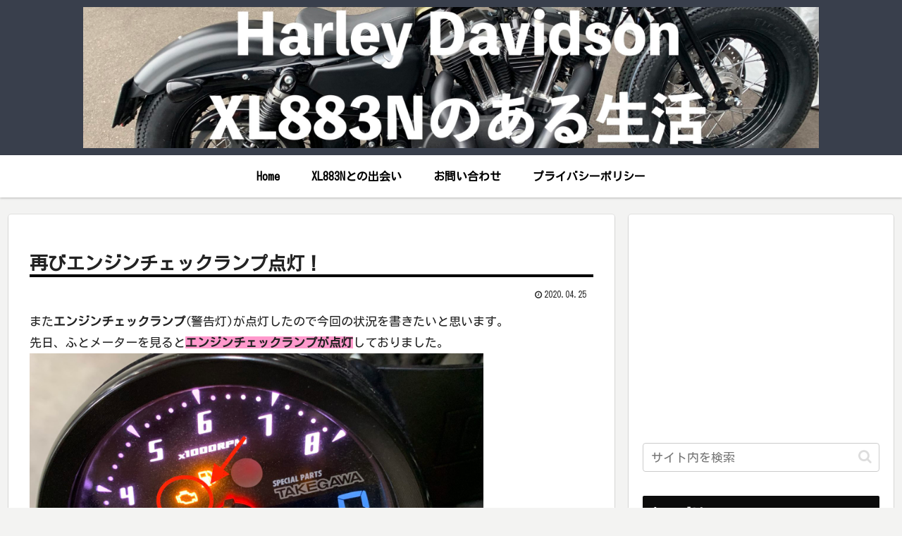

--- FILE ---
content_type: text/html; charset=utf-8
request_url: https://www.google.com/recaptcha/api2/anchor?ar=1&k=6LcNKdMUAAAAAGze49WjVuczy1z18F92w_02GKEI&co=aHR0cHM6Ly9oYXJsZXl4bDg4M24uY29tOjQ0Mw..&hl=ja&v=PoyoqOPhxBO7pBk68S4YbpHZ&size=invisible&badge=inline&anchor-ms=20000&execute-ms=30000&cb=o525jfkbvml
body_size: 48641
content:
<!DOCTYPE HTML><html dir="ltr" lang="ja"><head><meta http-equiv="Content-Type" content="text/html; charset=UTF-8">
<meta http-equiv="X-UA-Compatible" content="IE=edge">
<title>reCAPTCHA</title>
<style type="text/css">
/* cyrillic-ext */
@font-face {
  font-family: 'Roboto';
  font-style: normal;
  font-weight: 400;
  font-stretch: 100%;
  src: url(//fonts.gstatic.com/s/roboto/v48/KFO7CnqEu92Fr1ME7kSn66aGLdTylUAMa3GUBHMdazTgWw.woff2) format('woff2');
  unicode-range: U+0460-052F, U+1C80-1C8A, U+20B4, U+2DE0-2DFF, U+A640-A69F, U+FE2E-FE2F;
}
/* cyrillic */
@font-face {
  font-family: 'Roboto';
  font-style: normal;
  font-weight: 400;
  font-stretch: 100%;
  src: url(//fonts.gstatic.com/s/roboto/v48/KFO7CnqEu92Fr1ME7kSn66aGLdTylUAMa3iUBHMdazTgWw.woff2) format('woff2');
  unicode-range: U+0301, U+0400-045F, U+0490-0491, U+04B0-04B1, U+2116;
}
/* greek-ext */
@font-face {
  font-family: 'Roboto';
  font-style: normal;
  font-weight: 400;
  font-stretch: 100%;
  src: url(//fonts.gstatic.com/s/roboto/v48/KFO7CnqEu92Fr1ME7kSn66aGLdTylUAMa3CUBHMdazTgWw.woff2) format('woff2');
  unicode-range: U+1F00-1FFF;
}
/* greek */
@font-face {
  font-family: 'Roboto';
  font-style: normal;
  font-weight: 400;
  font-stretch: 100%;
  src: url(//fonts.gstatic.com/s/roboto/v48/KFO7CnqEu92Fr1ME7kSn66aGLdTylUAMa3-UBHMdazTgWw.woff2) format('woff2');
  unicode-range: U+0370-0377, U+037A-037F, U+0384-038A, U+038C, U+038E-03A1, U+03A3-03FF;
}
/* math */
@font-face {
  font-family: 'Roboto';
  font-style: normal;
  font-weight: 400;
  font-stretch: 100%;
  src: url(//fonts.gstatic.com/s/roboto/v48/KFO7CnqEu92Fr1ME7kSn66aGLdTylUAMawCUBHMdazTgWw.woff2) format('woff2');
  unicode-range: U+0302-0303, U+0305, U+0307-0308, U+0310, U+0312, U+0315, U+031A, U+0326-0327, U+032C, U+032F-0330, U+0332-0333, U+0338, U+033A, U+0346, U+034D, U+0391-03A1, U+03A3-03A9, U+03B1-03C9, U+03D1, U+03D5-03D6, U+03F0-03F1, U+03F4-03F5, U+2016-2017, U+2034-2038, U+203C, U+2040, U+2043, U+2047, U+2050, U+2057, U+205F, U+2070-2071, U+2074-208E, U+2090-209C, U+20D0-20DC, U+20E1, U+20E5-20EF, U+2100-2112, U+2114-2115, U+2117-2121, U+2123-214F, U+2190, U+2192, U+2194-21AE, U+21B0-21E5, U+21F1-21F2, U+21F4-2211, U+2213-2214, U+2216-22FF, U+2308-230B, U+2310, U+2319, U+231C-2321, U+2336-237A, U+237C, U+2395, U+239B-23B7, U+23D0, U+23DC-23E1, U+2474-2475, U+25AF, U+25B3, U+25B7, U+25BD, U+25C1, U+25CA, U+25CC, U+25FB, U+266D-266F, U+27C0-27FF, U+2900-2AFF, U+2B0E-2B11, U+2B30-2B4C, U+2BFE, U+3030, U+FF5B, U+FF5D, U+1D400-1D7FF, U+1EE00-1EEFF;
}
/* symbols */
@font-face {
  font-family: 'Roboto';
  font-style: normal;
  font-weight: 400;
  font-stretch: 100%;
  src: url(//fonts.gstatic.com/s/roboto/v48/KFO7CnqEu92Fr1ME7kSn66aGLdTylUAMaxKUBHMdazTgWw.woff2) format('woff2');
  unicode-range: U+0001-000C, U+000E-001F, U+007F-009F, U+20DD-20E0, U+20E2-20E4, U+2150-218F, U+2190, U+2192, U+2194-2199, U+21AF, U+21E6-21F0, U+21F3, U+2218-2219, U+2299, U+22C4-22C6, U+2300-243F, U+2440-244A, U+2460-24FF, U+25A0-27BF, U+2800-28FF, U+2921-2922, U+2981, U+29BF, U+29EB, U+2B00-2BFF, U+4DC0-4DFF, U+FFF9-FFFB, U+10140-1018E, U+10190-1019C, U+101A0, U+101D0-101FD, U+102E0-102FB, U+10E60-10E7E, U+1D2C0-1D2D3, U+1D2E0-1D37F, U+1F000-1F0FF, U+1F100-1F1AD, U+1F1E6-1F1FF, U+1F30D-1F30F, U+1F315, U+1F31C, U+1F31E, U+1F320-1F32C, U+1F336, U+1F378, U+1F37D, U+1F382, U+1F393-1F39F, U+1F3A7-1F3A8, U+1F3AC-1F3AF, U+1F3C2, U+1F3C4-1F3C6, U+1F3CA-1F3CE, U+1F3D4-1F3E0, U+1F3ED, U+1F3F1-1F3F3, U+1F3F5-1F3F7, U+1F408, U+1F415, U+1F41F, U+1F426, U+1F43F, U+1F441-1F442, U+1F444, U+1F446-1F449, U+1F44C-1F44E, U+1F453, U+1F46A, U+1F47D, U+1F4A3, U+1F4B0, U+1F4B3, U+1F4B9, U+1F4BB, U+1F4BF, U+1F4C8-1F4CB, U+1F4D6, U+1F4DA, U+1F4DF, U+1F4E3-1F4E6, U+1F4EA-1F4ED, U+1F4F7, U+1F4F9-1F4FB, U+1F4FD-1F4FE, U+1F503, U+1F507-1F50B, U+1F50D, U+1F512-1F513, U+1F53E-1F54A, U+1F54F-1F5FA, U+1F610, U+1F650-1F67F, U+1F687, U+1F68D, U+1F691, U+1F694, U+1F698, U+1F6AD, U+1F6B2, U+1F6B9-1F6BA, U+1F6BC, U+1F6C6-1F6CF, U+1F6D3-1F6D7, U+1F6E0-1F6EA, U+1F6F0-1F6F3, U+1F6F7-1F6FC, U+1F700-1F7FF, U+1F800-1F80B, U+1F810-1F847, U+1F850-1F859, U+1F860-1F887, U+1F890-1F8AD, U+1F8B0-1F8BB, U+1F8C0-1F8C1, U+1F900-1F90B, U+1F93B, U+1F946, U+1F984, U+1F996, U+1F9E9, U+1FA00-1FA6F, U+1FA70-1FA7C, U+1FA80-1FA89, U+1FA8F-1FAC6, U+1FACE-1FADC, U+1FADF-1FAE9, U+1FAF0-1FAF8, U+1FB00-1FBFF;
}
/* vietnamese */
@font-face {
  font-family: 'Roboto';
  font-style: normal;
  font-weight: 400;
  font-stretch: 100%;
  src: url(//fonts.gstatic.com/s/roboto/v48/KFO7CnqEu92Fr1ME7kSn66aGLdTylUAMa3OUBHMdazTgWw.woff2) format('woff2');
  unicode-range: U+0102-0103, U+0110-0111, U+0128-0129, U+0168-0169, U+01A0-01A1, U+01AF-01B0, U+0300-0301, U+0303-0304, U+0308-0309, U+0323, U+0329, U+1EA0-1EF9, U+20AB;
}
/* latin-ext */
@font-face {
  font-family: 'Roboto';
  font-style: normal;
  font-weight: 400;
  font-stretch: 100%;
  src: url(//fonts.gstatic.com/s/roboto/v48/KFO7CnqEu92Fr1ME7kSn66aGLdTylUAMa3KUBHMdazTgWw.woff2) format('woff2');
  unicode-range: U+0100-02BA, U+02BD-02C5, U+02C7-02CC, U+02CE-02D7, U+02DD-02FF, U+0304, U+0308, U+0329, U+1D00-1DBF, U+1E00-1E9F, U+1EF2-1EFF, U+2020, U+20A0-20AB, U+20AD-20C0, U+2113, U+2C60-2C7F, U+A720-A7FF;
}
/* latin */
@font-face {
  font-family: 'Roboto';
  font-style: normal;
  font-weight: 400;
  font-stretch: 100%;
  src: url(//fonts.gstatic.com/s/roboto/v48/KFO7CnqEu92Fr1ME7kSn66aGLdTylUAMa3yUBHMdazQ.woff2) format('woff2');
  unicode-range: U+0000-00FF, U+0131, U+0152-0153, U+02BB-02BC, U+02C6, U+02DA, U+02DC, U+0304, U+0308, U+0329, U+2000-206F, U+20AC, U+2122, U+2191, U+2193, U+2212, U+2215, U+FEFF, U+FFFD;
}
/* cyrillic-ext */
@font-face {
  font-family: 'Roboto';
  font-style: normal;
  font-weight: 500;
  font-stretch: 100%;
  src: url(//fonts.gstatic.com/s/roboto/v48/KFO7CnqEu92Fr1ME7kSn66aGLdTylUAMa3GUBHMdazTgWw.woff2) format('woff2');
  unicode-range: U+0460-052F, U+1C80-1C8A, U+20B4, U+2DE0-2DFF, U+A640-A69F, U+FE2E-FE2F;
}
/* cyrillic */
@font-face {
  font-family: 'Roboto';
  font-style: normal;
  font-weight: 500;
  font-stretch: 100%;
  src: url(//fonts.gstatic.com/s/roboto/v48/KFO7CnqEu92Fr1ME7kSn66aGLdTylUAMa3iUBHMdazTgWw.woff2) format('woff2');
  unicode-range: U+0301, U+0400-045F, U+0490-0491, U+04B0-04B1, U+2116;
}
/* greek-ext */
@font-face {
  font-family: 'Roboto';
  font-style: normal;
  font-weight: 500;
  font-stretch: 100%;
  src: url(//fonts.gstatic.com/s/roboto/v48/KFO7CnqEu92Fr1ME7kSn66aGLdTylUAMa3CUBHMdazTgWw.woff2) format('woff2');
  unicode-range: U+1F00-1FFF;
}
/* greek */
@font-face {
  font-family: 'Roboto';
  font-style: normal;
  font-weight: 500;
  font-stretch: 100%;
  src: url(//fonts.gstatic.com/s/roboto/v48/KFO7CnqEu92Fr1ME7kSn66aGLdTylUAMa3-UBHMdazTgWw.woff2) format('woff2');
  unicode-range: U+0370-0377, U+037A-037F, U+0384-038A, U+038C, U+038E-03A1, U+03A3-03FF;
}
/* math */
@font-face {
  font-family: 'Roboto';
  font-style: normal;
  font-weight: 500;
  font-stretch: 100%;
  src: url(//fonts.gstatic.com/s/roboto/v48/KFO7CnqEu92Fr1ME7kSn66aGLdTylUAMawCUBHMdazTgWw.woff2) format('woff2');
  unicode-range: U+0302-0303, U+0305, U+0307-0308, U+0310, U+0312, U+0315, U+031A, U+0326-0327, U+032C, U+032F-0330, U+0332-0333, U+0338, U+033A, U+0346, U+034D, U+0391-03A1, U+03A3-03A9, U+03B1-03C9, U+03D1, U+03D5-03D6, U+03F0-03F1, U+03F4-03F5, U+2016-2017, U+2034-2038, U+203C, U+2040, U+2043, U+2047, U+2050, U+2057, U+205F, U+2070-2071, U+2074-208E, U+2090-209C, U+20D0-20DC, U+20E1, U+20E5-20EF, U+2100-2112, U+2114-2115, U+2117-2121, U+2123-214F, U+2190, U+2192, U+2194-21AE, U+21B0-21E5, U+21F1-21F2, U+21F4-2211, U+2213-2214, U+2216-22FF, U+2308-230B, U+2310, U+2319, U+231C-2321, U+2336-237A, U+237C, U+2395, U+239B-23B7, U+23D0, U+23DC-23E1, U+2474-2475, U+25AF, U+25B3, U+25B7, U+25BD, U+25C1, U+25CA, U+25CC, U+25FB, U+266D-266F, U+27C0-27FF, U+2900-2AFF, U+2B0E-2B11, U+2B30-2B4C, U+2BFE, U+3030, U+FF5B, U+FF5D, U+1D400-1D7FF, U+1EE00-1EEFF;
}
/* symbols */
@font-face {
  font-family: 'Roboto';
  font-style: normal;
  font-weight: 500;
  font-stretch: 100%;
  src: url(//fonts.gstatic.com/s/roboto/v48/KFO7CnqEu92Fr1ME7kSn66aGLdTylUAMaxKUBHMdazTgWw.woff2) format('woff2');
  unicode-range: U+0001-000C, U+000E-001F, U+007F-009F, U+20DD-20E0, U+20E2-20E4, U+2150-218F, U+2190, U+2192, U+2194-2199, U+21AF, U+21E6-21F0, U+21F3, U+2218-2219, U+2299, U+22C4-22C6, U+2300-243F, U+2440-244A, U+2460-24FF, U+25A0-27BF, U+2800-28FF, U+2921-2922, U+2981, U+29BF, U+29EB, U+2B00-2BFF, U+4DC0-4DFF, U+FFF9-FFFB, U+10140-1018E, U+10190-1019C, U+101A0, U+101D0-101FD, U+102E0-102FB, U+10E60-10E7E, U+1D2C0-1D2D3, U+1D2E0-1D37F, U+1F000-1F0FF, U+1F100-1F1AD, U+1F1E6-1F1FF, U+1F30D-1F30F, U+1F315, U+1F31C, U+1F31E, U+1F320-1F32C, U+1F336, U+1F378, U+1F37D, U+1F382, U+1F393-1F39F, U+1F3A7-1F3A8, U+1F3AC-1F3AF, U+1F3C2, U+1F3C4-1F3C6, U+1F3CA-1F3CE, U+1F3D4-1F3E0, U+1F3ED, U+1F3F1-1F3F3, U+1F3F5-1F3F7, U+1F408, U+1F415, U+1F41F, U+1F426, U+1F43F, U+1F441-1F442, U+1F444, U+1F446-1F449, U+1F44C-1F44E, U+1F453, U+1F46A, U+1F47D, U+1F4A3, U+1F4B0, U+1F4B3, U+1F4B9, U+1F4BB, U+1F4BF, U+1F4C8-1F4CB, U+1F4D6, U+1F4DA, U+1F4DF, U+1F4E3-1F4E6, U+1F4EA-1F4ED, U+1F4F7, U+1F4F9-1F4FB, U+1F4FD-1F4FE, U+1F503, U+1F507-1F50B, U+1F50D, U+1F512-1F513, U+1F53E-1F54A, U+1F54F-1F5FA, U+1F610, U+1F650-1F67F, U+1F687, U+1F68D, U+1F691, U+1F694, U+1F698, U+1F6AD, U+1F6B2, U+1F6B9-1F6BA, U+1F6BC, U+1F6C6-1F6CF, U+1F6D3-1F6D7, U+1F6E0-1F6EA, U+1F6F0-1F6F3, U+1F6F7-1F6FC, U+1F700-1F7FF, U+1F800-1F80B, U+1F810-1F847, U+1F850-1F859, U+1F860-1F887, U+1F890-1F8AD, U+1F8B0-1F8BB, U+1F8C0-1F8C1, U+1F900-1F90B, U+1F93B, U+1F946, U+1F984, U+1F996, U+1F9E9, U+1FA00-1FA6F, U+1FA70-1FA7C, U+1FA80-1FA89, U+1FA8F-1FAC6, U+1FACE-1FADC, U+1FADF-1FAE9, U+1FAF0-1FAF8, U+1FB00-1FBFF;
}
/* vietnamese */
@font-face {
  font-family: 'Roboto';
  font-style: normal;
  font-weight: 500;
  font-stretch: 100%;
  src: url(//fonts.gstatic.com/s/roboto/v48/KFO7CnqEu92Fr1ME7kSn66aGLdTylUAMa3OUBHMdazTgWw.woff2) format('woff2');
  unicode-range: U+0102-0103, U+0110-0111, U+0128-0129, U+0168-0169, U+01A0-01A1, U+01AF-01B0, U+0300-0301, U+0303-0304, U+0308-0309, U+0323, U+0329, U+1EA0-1EF9, U+20AB;
}
/* latin-ext */
@font-face {
  font-family: 'Roboto';
  font-style: normal;
  font-weight: 500;
  font-stretch: 100%;
  src: url(//fonts.gstatic.com/s/roboto/v48/KFO7CnqEu92Fr1ME7kSn66aGLdTylUAMa3KUBHMdazTgWw.woff2) format('woff2');
  unicode-range: U+0100-02BA, U+02BD-02C5, U+02C7-02CC, U+02CE-02D7, U+02DD-02FF, U+0304, U+0308, U+0329, U+1D00-1DBF, U+1E00-1E9F, U+1EF2-1EFF, U+2020, U+20A0-20AB, U+20AD-20C0, U+2113, U+2C60-2C7F, U+A720-A7FF;
}
/* latin */
@font-face {
  font-family: 'Roboto';
  font-style: normal;
  font-weight: 500;
  font-stretch: 100%;
  src: url(//fonts.gstatic.com/s/roboto/v48/KFO7CnqEu92Fr1ME7kSn66aGLdTylUAMa3yUBHMdazQ.woff2) format('woff2');
  unicode-range: U+0000-00FF, U+0131, U+0152-0153, U+02BB-02BC, U+02C6, U+02DA, U+02DC, U+0304, U+0308, U+0329, U+2000-206F, U+20AC, U+2122, U+2191, U+2193, U+2212, U+2215, U+FEFF, U+FFFD;
}
/* cyrillic-ext */
@font-face {
  font-family: 'Roboto';
  font-style: normal;
  font-weight: 900;
  font-stretch: 100%;
  src: url(//fonts.gstatic.com/s/roboto/v48/KFO7CnqEu92Fr1ME7kSn66aGLdTylUAMa3GUBHMdazTgWw.woff2) format('woff2');
  unicode-range: U+0460-052F, U+1C80-1C8A, U+20B4, U+2DE0-2DFF, U+A640-A69F, U+FE2E-FE2F;
}
/* cyrillic */
@font-face {
  font-family: 'Roboto';
  font-style: normal;
  font-weight: 900;
  font-stretch: 100%;
  src: url(//fonts.gstatic.com/s/roboto/v48/KFO7CnqEu92Fr1ME7kSn66aGLdTylUAMa3iUBHMdazTgWw.woff2) format('woff2');
  unicode-range: U+0301, U+0400-045F, U+0490-0491, U+04B0-04B1, U+2116;
}
/* greek-ext */
@font-face {
  font-family: 'Roboto';
  font-style: normal;
  font-weight: 900;
  font-stretch: 100%;
  src: url(//fonts.gstatic.com/s/roboto/v48/KFO7CnqEu92Fr1ME7kSn66aGLdTylUAMa3CUBHMdazTgWw.woff2) format('woff2');
  unicode-range: U+1F00-1FFF;
}
/* greek */
@font-face {
  font-family: 'Roboto';
  font-style: normal;
  font-weight: 900;
  font-stretch: 100%;
  src: url(//fonts.gstatic.com/s/roboto/v48/KFO7CnqEu92Fr1ME7kSn66aGLdTylUAMa3-UBHMdazTgWw.woff2) format('woff2');
  unicode-range: U+0370-0377, U+037A-037F, U+0384-038A, U+038C, U+038E-03A1, U+03A3-03FF;
}
/* math */
@font-face {
  font-family: 'Roboto';
  font-style: normal;
  font-weight: 900;
  font-stretch: 100%;
  src: url(//fonts.gstatic.com/s/roboto/v48/KFO7CnqEu92Fr1ME7kSn66aGLdTylUAMawCUBHMdazTgWw.woff2) format('woff2');
  unicode-range: U+0302-0303, U+0305, U+0307-0308, U+0310, U+0312, U+0315, U+031A, U+0326-0327, U+032C, U+032F-0330, U+0332-0333, U+0338, U+033A, U+0346, U+034D, U+0391-03A1, U+03A3-03A9, U+03B1-03C9, U+03D1, U+03D5-03D6, U+03F0-03F1, U+03F4-03F5, U+2016-2017, U+2034-2038, U+203C, U+2040, U+2043, U+2047, U+2050, U+2057, U+205F, U+2070-2071, U+2074-208E, U+2090-209C, U+20D0-20DC, U+20E1, U+20E5-20EF, U+2100-2112, U+2114-2115, U+2117-2121, U+2123-214F, U+2190, U+2192, U+2194-21AE, U+21B0-21E5, U+21F1-21F2, U+21F4-2211, U+2213-2214, U+2216-22FF, U+2308-230B, U+2310, U+2319, U+231C-2321, U+2336-237A, U+237C, U+2395, U+239B-23B7, U+23D0, U+23DC-23E1, U+2474-2475, U+25AF, U+25B3, U+25B7, U+25BD, U+25C1, U+25CA, U+25CC, U+25FB, U+266D-266F, U+27C0-27FF, U+2900-2AFF, U+2B0E-2B11, U+2B30-2B4C, U+2BFE, U+3030, U+FF5B, U+FF5D, U+1D400-1D7FF, U+1EE00-1EEFF;
}
/* symbols */
@font-face {
  font-family: 'Roboto';
  font-style: normal;
  font-weight: 900;
  font-stretch: 100%;
  src: url(//fonts.gstatic.com/s/roboto/v48/KFO7CnqEu92Fr1ME7kSn66aGLdTylUAMaxKUBHMdazTgWw.woff2) format('woff2');
  unicode-range: U+0001-000C, U+000E-001F, U+007F-009F, U+20DD-20E0, U+20E2-20E4, U+2150-218F, U+2190, U+2192, U+2194-2199, U+21AF, U+21E6-21F0, U+21F3, U+2218-2219, U+2299, U+22C4-22C6, U+2300-243F, U+2440-244A, U+2460-24FF, U+25A0-27BF, U+2800-28FF, U+2921-2922, U+2981, U+29BF, U+29EB, U+2B00-2BFF, U+4DC0-4DFF, U+FFF9-FFFB, U+10140-1018E, U+10190-1019C, U+101A0, U+101D0-101FD, U+102E0-102FB, U+10E60-10E7E, U+1D2C0-1D2D3, U+1D2E0-1D37F, U+1F000-1F0FF, U+1F100-1F1AD, U+1F1E6-1F1FF, U+1F30D-1F30F, U+1F315, U+1F31C, U+1F31E, U+1F320-1F32C, U+1F336, U+1F378, U+1F37D, U+1F382, U+1F393-1F39F, U+1F3A7-1F3A8, U+1F3AC-1F3AF, U+1F3C2, U+1F3C4-1F3C6, U+1F3CA-1F3CE, U+1F3D4-1F3E0, U+1F3ED, U+1F3F1-1F3F3, U+1F3F5-1F3F7, U+1F408, U+1F415, U+1F41F, U+1F426, U+1F43F, U+1F441-1F442, U+1F444, U+1F446-1F449, U+1F44C-1F44E, U+1F453, U+1F46A, U+1F47D, U+1F4A3, U+1F4B0, U+1F4B3, U+1F4B9, U+1F4BB, U+1F4BF, U+1F4C8-1F4CB, U+1F4D6, U+1F4DA, U+1F4DF, U+1F4E3-1F4E6, U+1F4EA-1F4ED, U+1F4F7, U+1F4F9-1F4FB, U+1F4FD-1F4FE, U+1F503, U+1F507-1F50B, U+1F50D, U+1F512-1F513, U+1F53E-1F54A, U+1F54F-1F5FA, U+1F610, U+1F650-1F67F, U+1F687, U+1F68D, U+1F691, U+1F694, U+1F698, U+1F6AD, U+1F6B2, U+1F6B9-1F6BA, U+1F6BC, U+1F6C6-1F6CF, U+1F6D3-1F6D7, U+1F6E0-1F6EA, U+1F6F0-1F6F3, U+1F6F7-1F6FC, U+1F700-1F7FF, U+1F800-1F80B, U+1F810-1F847, U+1F850-1F859, U+1F860-1F887, U+1F890-1F8AD, U+1F8B0-1F8BB, U+1F8C0-1F8C1, U+1F900-1F90B, U+1F93B, U+1F946, U+1F984, U+1F996, U+1F9E9, U+1FA00-1FA6F, U+1FA70-1FA7C, U+1FA80-1FA89, U+1FA8F-1FAC6, U+1FACE-1FADC, U+1FADF-1FAE9, U+1FAF0-1FAF8, U+1FB00-1FBFF;
}
/* vietnamese */
@font-face {
  font-family: 'Roboto';
  font-style: normal;
  font-weight: 900;
  font-stretch: 100%;
  src: url(//fonts.gstatic.com/s/roboto/v48/KFO7CnqEu92Fr1ME7kSn66aGLdTylUAMa3OUBHMdazTgWw.woff2) format('woff2');
  unicode-range: U+0102-0103, U+0110-0111, U+0128-0129, U+0168-0169, U+01A0-01A1, U+01AF-01B0, U+0300-0301, U+0303-0304, U+0308-0309, U+0323, U+0329, U+1EA0-1EF9, U+20AB;
}
/* latin-ext */
@font-face {
  font-family: 'Roboto';
  font-style: normal;
  font-weight: 900;
  font-stretch: 100%;
  src: url(//fonts.gstatic.com/s/roboto/v48/KFO7CnqEu92Fr1ME7kSn66aGLdTylUAMa3KUBHMdazTgWw.woff2) format('woff2');
  unicode-range: U+0100-02BA, U+02BD-02C5, U+02C7-02CC, U+02CE-02D7, U+02DD-02FF, U+0304, U+0308, U+0329, U+1D00-1DBF, U+1E00-1E9F, U+1EF2-1EFF, U+2020, U+20A0-20AB, U+20AD-20C0, U+2113, U+2C60-2C7F, U+A720-A7FF;
}
/* latin */
@font-face {
  font-family: 'Roboto';
  font-style: normal;
  font-weight: 900;
  font-stretch: 100%;
  src: url(//fonts.gstatic.com/s/roboto/v48/KFO7CnqEu92Fr1ME7kSn66aGLdTylUAMa3yUBHMdazQ.woff2) format('woff2');
  unicode-range: U+0000-00FF, U+0131, U+0152-0153, U+02BB-02BC, U+02C6, U+02DA, U+02DC, U+0304, U+0308, U+0329, U+2000-206F, U+20AC, U+2122, U+2191, U+2193, U+2212, U+2215, U+FEFF, U+FFFD;
}

</style>
<link rel="stylesheet" type="text/css" href="https://www.gstatic.com/recaptcha/releases/PoyoqOPhxBO7pBk68S4YbpHZ/styles__ltr.css">
<script nonce="vgSvsM6ul396NnXFItA-fw" type="text/javascript">window['__recaptcha_api'] = 'https://www.google.com/recaptcha/api2/';</script>
<script type="text/javascript" src="https://www.gstatic.com/recaptcha/releases/PoyoqOPhxBO7pBk68S4YbpHZ/recaptcha__ja.js" nonce="vgSvsM6ul396NnXFItA-fw">
      
    </script></head>
<body><div id="rc-anchor-alert" class="rc-anchor-alert"></div>
<input type="hidden" id="recaptcha-token" value="[base64]">
<script type="text/javascript" nonce="vgSvsM6ul396NnXFItA-fw">
      recaptcha.anchor.Main.init("[\x22ainput\x22,[\x22bgdata\x22,\x22\x22,\[base64]/[base64]/[base64]/KE4oMTI0LHYsdi5HKSxMWihsLHYpKTpOKDEyNCx2LGwpLFYpLHYpLFQpKSxGKDE3MSx2KX0scjc9ZnVuY3Rpb24obCl7cmV0dXJuIGx9LEM9ZnVuY3Rpb24obCxWLHYpe04odixsLFYpLFZbYWtdPTI3OTZ9LG49ZnVuY3Rpb24obCxWKXtWLlg9KChWLlg/[base64]/[base64]/[base64]/[base64]/[base64]/[base64]/[base64]/[base64]/[base64]/[base64]/[base64]\\u003d\x22,\[base64]\x22,\x22wrTCszzDijhrCsKsw67DqMK6wrJ2PjjDvw3DtMKFwpRdwp4lw6VPwpUiwpsNaBDCtQphZjc7CsKKTFvDqMO3KXHCi3MbAHRyw44MworCoiEIwpgUEQHCtTVhw47DkzVmw4jDh1HDjxk8PsOnw4bDrGU/[base64]/Cn8KqFMOkPsKww6h5Q3fCjg3Clk13wqx6FsKiw47DvsK5O8KnSkfDo8OOScOpJMKBFXDCi8Ovw6jCrBbDqQVHwpgoasKTwoAAw6HCoMOpCRDCucOgwoEBDQxEw6E3Zg1Aw7hPdcOXwqrDocOsa3QPCg7Dj8Kqw5nDhE7CicOeWsKQEn/DvMKtGVDCuDdmJSVVRcKTwr/Dr8KFwq7DsgEmMcKnHWrCiWEswqFzwrXCmsKqFAVUOsKLbsORTQnDqTnDo8OoK3Jie1E/[base64]/DhMO1wrzClBEwGsKbwrbChcKERMKWXlfCqDzDgkLDn8OkX8KMw4A3wp7DvTo+wpxnwoHCg04Kw7nDh27DgcO3wo3DhsK/[base64]/CqzjCn8KHwoVOMTJ9w5oAwpzDr8OFIXzDlx/CnMKJQ8O6SmVOwqHDlQTCgmgSQMOSw714fMOWQk9ow54aVcOffMKIZcOCEWISwroEwpPDqsOAwrjDi8OIwr9FwpjDnMKqb8O6S8OqE1zCkmnDvlPClnAwwo/Ck8Oew6sqwp7CnsKuMMOlwrl2w6rCvsKCw4LDjsOYwp7DhH/CuBHDsnppAcKaIsO0V1FAw5RYwoRAwonDn8O2PDPDrl1oPsKeGQrCjUAOGsOwwpjCtsORwqjCpMKMJmvDn8KTw7caw4DCjFbDgTA0w6fDmFcyw7DCqcOpdsK4wrjDv8OFBx8/wpHCvB40PcOvwrgkbsOvw786f1JfKsORY8OobHXDmwJowoRnw7fDj8Khwpopc8OWw6zCocOkwrrDsl7DsWtcwpTDi8KKw4XDgMOWdsKSwqseL0ZlWMOaw43CkgQbFxbCgMOgZF5/[base64]/CpkJ2Z8OgwrDCvS7ClMOPRcOJY8Oxwpdfwr57BDwkw57Cp3PDrcKDFcOvw6sjw4RVF8KRwrpmw77Dij5lMxouYWZZw4ZGf8Kzw6tkw7fDpsKpw7EZw4fDiHvChsKbwp/DrjTDijA2w7U1cWTDrkZKw5DDqE7Cog7CtsOcworCssKSC8K4wpRFwoNseHpvcnxEw40Zw4bDl1jCk8OqwonCuMKgw5TDlsKBUAldECcFJV4nEG3DhsKXwr8kw6tuE8K3TcOJw5/CnMOeFsORwqDCp08iI8OAN0vCh3Yyw5jDjiLCjUsYYMOUw7cgw5/CrmljHSLDpMKDw6EgJMKdw5DDvsOFe8OGwrQqbj/Ci2TDvw1Ew4TCpHNaf8KoPEbDmyppw5hHWMKTM8KON8KnZWgpwpgNwqB1w4APw5xGw7/DgyE2XU4XBMKHw4tgGcOewpDDtcOvO8K7w4jDmW5KUsOkRsKrcVXCqxxWwqFvw5TCpUp/QjtMw6TChFIJwphONcOaCcOqPyYnDBJPwpLCnFRfwpnCqk/CmEvDtcKEQl/CuH1gTMO3wr54w7gSIMOUNXMqY8OZTsKiw41/w5kVOCJ2WcOQw43CtsOCEMKyAzfCicKdL8K+woLDgMONw7QuwpjDmMOiwqxkHBQUwpfDpMOVaF7DlsK/YcODwrEOXsODbmF8SQ3Dr8KDfsKfwr/Cs8O0bl3Cng/DrVvCkQpsccOGIcORwrLDqsORwpdswo9uRkpMGMOFwo0fOcO9e1LCg8OqUl3DjTszbHt4ARbCpsKowqQgCjrCucOWZmLDugHCn8KCw79RLsO1wrjCvcKlVsO/I1rDscKqwpUpwqnCt8KTwonCjQPDmA0aw6kMw50lwpTCuMOCwrXDu8OLW8KHP8Ozw6hXw6DDscKowqVTw6LCuRUePcKXJsO5a0rCvMKJKWfDkMOMw6Ipw7pVw6YaB8KURsK+w60ow5XCpzXDtsK2wo/ClsOHPho6wpEqcsKBXMKRf8KYRMOVfy3DskJGwpHDmsOew6vCvXlnUsKZZUU1Q8O6w657wpp/DUbDiShew7h5w6/CjsKMw6smF8OTwonCpcOaBkrCm8Kpw6E4w6JYwp87ZcO1wq5Pw5VXVwvDhx/DrMOKw7gaw5wew6HCocK+AcKBX1nDiMOQP8OmO2/ClcK9Fy7Dk3xlSSHDkirDo28gT8KFOcK8wq/[base64]/[base64]/DxDDgMKrwo3Dg8KXwrPCosKvCcKDT8O6ccOPUsOgwox7VcKqexIHw6/DkGjDrsK2RMOWw61oXMKmZMOvw5gCwq8bwoXChcKldyHDoQvCrBAQwo/[base64]/CiMOIP3IKXcOUwpfCvl9xwovCu1nCuiw/[base64]/[base64]/wpXCmkQZwpTCuCLDg8KNw7LCv1bDlAjCpsOFHThELsKUw5dewrTCncOcwrU1w7xWw4guYMOFwqbDu8KSMVvCj8Olwp0+w5vDsyA7wq7DmcKhI0EkXBDCryUXYcObXUfDvMKIwofClS/CmsKJw5XCl8Kwwr4zbcKIScKhAcODwobDqUxzwoFpwoTCsEATFsOZNMKRXh7ChnchI8KjwpzDjsOYEA0ifmbCsh7DvX7CvU5nBsOCHsKmfEvDuFLDnw3DtWXDrsO0fcOxwpbCncOYw7ZtBA/DgMKBBcO1wpfCnsK6NsK5aHF8TnXDmcOgP8OxNFYPw5Rfw5TDrCgWw5vDiMKswpkvw4pqdnUuDCBPwpsrwrnCjng5YcKow7XChQoyP0DDrhRQSsKgKcONfRXCksOew5o8F8KQGAN2w4MQw5vDlcO1IRnDiRTDs8KRJTsIw4DChMOZw6bCmsOjwrjDrHw/[base64]/[base64]/[base64]/CuMKkwodEw4xiwqDCin10TcKPF3Mjwqxhw5cBw7vCiw8sM8K4w6NOwqvDtMO5w4PCnBwDEH/Di8KLw5w6w5XCiHJ/WMOkX8KFw7lOwq0OfRPCv8OUwpnDryEZw6bCnVgxw53DvkwqwoTDoENbwr09L3bCnXvDhsObwq7CncKYwpJxw6PCg8Kfc1XDocONUsKAwo0/[base64]/[base64]/w68bwqnDtcKuKj5+w799w67DtzzDisObAMOJJ8OSwpvDqMK6R3U9wqgxSncjG8OVw7rCuBLDj8OOwqw/X8K1IjUCw7vDiXTDjzfCmUTCjMOOwpZ1XsO/[base64]/E8KSwqsdwqUEw6vCqF8KwofDq10vw67DtRtHwrTDqW5aKWNUOMOrwqIxAsOXPsO1bcKFBcO2bTILwqRdVyDDh8OPw7PDvzvDpw8Iwrh7I8OcfsKUwqjDhTdEQcOhw63CvjFgw73CgcOwwp5EwpHCk8K5KgvClsOvX3B/w6/CrcKTwokPwrNzwo7DqiZiw57DlWdQwr/CmMOPBcOCwosnfsOmwoRVw7Apw6rDrcO/w4dOLcOkw7/CvMKUw5xrw6HCtMOjw4PDnGzCkjsUJBrDhUBLWitaf8OAY8Kdw5ccwodZw4vDlQ5YwrkVwpbCmxfCosKNwrDDvMOuCcOww4dYwrZSDEZ9QsOaw4QDw6jDgsOWwrLCkVvDsMO/FjkjScK9BiVdfQJiCgTDlh5Ow6DCm2ZTG8KOKcKIw6bCqVLDoTE0wqZobcOpTXFAw6suQHrDssO5wpNywoxzJn/Crl1VQcKBw4s/CcO7BxHCucKcw5HCtzzDs8O4w4RKw5tRA8Ovd8KIw6LDjcKfXEfCjMOIw4fCpsOmFhzDtgnDsQECwrUdwoLDm8O2MkbCiW7DqMK1dDPDncKJw5cEFMOnw74Zw609KS8nZMKwKlXCssOmw7plw5nCv8OUw6sIA1rDmkLCvjZ3w7skwqgzNQUAwoVeYynDpyYkw5/DqcKTfBVcwo5Dw4UOwqLDrTjCpB3Cl8OLw53DgsO7MiVkNsK3wpHDgHXDomoSesOhQsOpwooTBsOfw4TCisKwwoPCrcKyGAUDb0LDhwTDr8O0wqfDlhIow6HDk8OwAVXDncKTV8OJZsObwp/CiHLCrx1MN1TCgkwywqnCsBQ9U8KgH8KHUFjDhBzDlGEpF8ObFsOEw47Ch2YWwoLCucOgw6R/PyLDq2JIMwPDlTIYwpbDuXXDm3zDryJuwoUCwpbCklkMFlcCVsKGHGZwNMKpw4BQwooFw5hUwqwjMknDiTtUeMOgTMOQwr7DrcOAw67DqGsKVcOxw6V2V8OWDkQQcG0VwoI1wr94wonDtMKhZsOYw5/DuMONfhoLCg7DpcOtwrAnw7BAwp/DvTfCiMKjwqBWwpXCtS/CosO4NDFBF1PDqcODagcpwqvDvBLClsOuw4RKCgEowoA0dsKAWMOzwrATwqFqRMKUw7fCu8KVPMKawrVAIQjDjX14H8K4WRHCt388w4PCm04Ww58CJcK/XGrCn3vDksO9alPCgHA8wppSdcOnVMKWcEx7fFbCuTLDg8OMayfCtEPCuDtTFcKvwosFw7zCn8KWbjNkAFwsGMOuw7DDh8OIwp7Dmg5bw70/MFPDicKRIVrCnsOnwq4WM8OiwpjCpzYbcMKwMn7DsA7Cu8KWRzFVw7FdQmvCqhEEwpjCthXCgEJowo9aw57DlVITJ8OlR8K3wqUlwqQcwpc+wrnDu8KAwo7CtC/DhcOXeljCrsOpUcOuMH3DmR8pwoxeL8Kcw6jCgcOjw61Awqt9wrgsaGvDhmXCvgkrw4PDqcOea8O+CF4swpwOwqHCqsKqwojCocKlw77Cv8KswoMww6QPAG8DwrgxdcOnw5vDqxJFIBQAW8OXwqnDoMOFd1LDk1DDphE8RMKMw6zDisOcwp/CuFkHwofCtcOiL8O5wrQSDQPCgsO/azcew5XDgk7DpRR7wq5JJkhLbmfDuH3DmMKRJBjCisKywpg/b8OiwrDDi8Kjw5TChMKCw6zCg2vCmEbCpMOhc1vDt8KbXBvCo8OQwq7Cs3vDtsKPHzjCr8K/ZcK8wqjDlQzCjChIw6kfC0/Cn8OZMcKlbMKhG8OdDcKjwokhcWDChTzCh8K/[base64]/DnMOvw5RoYQRSwqLDi0EawqJqTMOFw7rDsn1Lw5/Dm8KgFMKuLxDCkAbCkChZwqh3wpQ7NcOHfEFvwr7CvcOnwoDCvcOuwqDChMOyb8K0O8KGwobCvsOCwrLCqsKhdcOowpsGw5xbesOcwqnCnsOqw4nCrMKZw5zCkVR0wp7CmiRVCC/Dtw3Cpj9Wwr3CtcOtHMOzw6TCmcOMw7YTARXClDfCn8OvwqvCrztKwqYzbsKyw5vCnsKmwpzCisOSA8KAW8OlwprCkcOxw6HCmVnCshszwozCqg/Dlwllw6/Cvg9Hw4rDpkNmwrzCsWfDqkDDiMKQQMOWE8KkU8Kbw4obwrrDp33CnMO9wqcJw68iEC4Iwrt9MXJ/[base64]/[base64]/CmcKgwqHChEY7wrlIwp7Cr8KIPcKZQ8O3J05FFn8qesKfw48Vw6wcOX0eb8KXNVkqfj3DoyYgZ8OGEE0rPMKwcinCsX/DmXUjw4w8w5zCq8OPwqpfwrvDoRUsBCVjwp/ClcO4w4HCnGPDrDDCjsODwqhLwrjClQFKwoPCsQHDq8KiwoXDuGo5wrAgw5VCw6DDr3/DtWfDrkbDjMKndArDtcKHwqvDqB8Lw4ktLcKLwolQB8KuHsOSw7/CsMOkLQnDisODw4R0w5xLw7bCr3VuU3fDucOcw57ChDVPUsOqwq/DjcKAeB3DlcOFw596ecOcw5gPNMKZw7EeP8KpSz/[base64]/DlMKqLsOEdmrCssO6w7waBUEsJcOOPVTCpcKSwpPDgcOebsK8w7HDrF/DjcKEwoPDtlI8w6bCpsKlMMOybMOOfFAtFcK1TyJrbAjCl29/[base64]/CmsKNwprCjcKbIcO+w4QlwpRcw6M9wrbCkcOiwrDDkcOiK8OTPnhmWTMJc8Oww4gcw44Owp55wo7CgXh9UWZFNMKdP8KLCVnCoMOyIzxUwo3DosKUwpLCgjXDgljCuMOzw5HClMK/[base64]/[base64]/DmcOVcnDDvE5iIB47ZsOmw5BfwrrDv2LCs8KAKMOlXsOiG11BwqYfRCloR19KwpMyw6TDl8KgIcKPwrXDjUDCkcOHK8OLw7Vvw6gCw4ICL0FtRDrDlg9ARMK1wq9+YB/DsMONWRxjw6NfEsORAsOUNHAOw6pkN8KBw6PCsMKnWjnCp8O6DEIdw44hXTl+U8KuwrTCoBB9KcOaw6XCvMKGw7nCpjvCkMO5w7HCkMOQYcOCwp7DqMONb8K4wp3Dl8ORw6YCWcODwro7w5TCrgkbwrsgw41Iwq4ORQjCqwRWw7AINMOPccKdRMKKw7V/I8KpdsKQw6nCrsOvfsKFw43Clx4kcyXCm0HDhRrCvsKQwp5QwooVwp8hMMOuwodkw6NgNmTCsMOnwpHChcOiwrzDlsOEwo7DjGrCgMKgw69twrE8w6jDshHCqw3Ct3s9VcKnwpM2w4vDmxDDv0LDhz0NCWXDkGPDk2FUw5sqXVHCk8O+w7/Dq8OnwrxjHcK+DsOqPMO4YMK9woodw6MyCcKIw7kLwpvDqyYcOsKefcOoBsO3FxzCscOsMB/CqsO0wp/CoULCv1MFdcOVwrnCvQondDNRwqfChMOTwoY/w70Swq/CvmA1w5/DvcOxwqgOP1bDhsK0E3RyEF3Cv8KRw5MiwrBcP8KxeF/[base64]/DgQvCqsKyw7kjIcOHKcK9w77CosKSf0QPw4DCtcOcMBUaWMODaFfDiAcVw63DgWJEJcOtwpNRDzjDqydLw5vDsMKWwqQZwr4XwrXCosO8wohyJXPDrAJMwphGw6TCisOsK8Kvw5zDnMOrESxRwp8+OMKTXQ3Dk1Iqen3Dr8KNbG/DicOiw7LDsjlxwrzCgcO9w6UQw4/CgcKKw4LCmMKeacK/XkAbFsOOwr9WTmrChMK+wrXCjxvCvcO0wp/CgcKhc2NQTSvCo2PCuMKAOCnDlDLDoz7DqsOowrBew5tqw6fCjsOpwpPDn8KeIUfDusK2wo5BLAdqwo19FcKmP8KxHsObwpdqw6zChMOww7gXCMO5wq/CrjB9wpLDjsORQcOqwqstKsOWacKNIsO3ZcONw4zDmFLDqsKKGMKydT3DpSrDtlcHwodVwoTDnn3CqFbCk8K0VMOvQQ/DpsK9BcKZVsKWFxLCg8O/wpTDl3VsK8OUPsKjw4LDnhLCkcOVw4rCkcK/ZMKjw5LCpcKow63Crw5XI8O2ecOIH1tNHcK8HxfCiDLClsKPdMOGbMKLwpzCtsOxLAbCnMKdwprCtTsZw7jDqApsfcOgb30cwo/DjFbDp8KGwqTDucK5w6Q5dcOnwrHDvsO1HcO+woVlwoPDjsKMw53CrcKlFEYLwoQ+L0fDuFbDqH3CsT/Dq3DDr8O1aDUmwqLChEnDnmMLaDTCrMOlM8OJwrnCtMK1HMO7w67Dg8Obw5JObm86SVYcdAAtw5XDtcOywovDnlJoRFcRwqLCogRTDsOQTx4/Y8K+Lw4CXhLDmsOEwrAXbn7DrHXDs0XClMOobcOFwrodV8Ovw4jDmnDDlybCtT/CvsKJLUt6wrtHwoXCkXbDvhc8woJoBCgpe8KvIsOIw6XCpMODX0rDlMK8dcOrw4cOFMOWwqcxw73Dl0QmVcKUawdlR8Ouw5JUw5LChAfCoHcuJVTDvcK+woEqwrDCinzCpcKQwqAWw45MOTDCghtxwq/CgMOcF8Kgw4w/[base64]/Cp8OFEsOFw6VEGsKBFHXCi8KAwpDCiR7DiTEfwp8rYXF2wqbCoQx4w6Ftw73CqcKxw4bCrMKhDW5lwr9NwrADPMK5PRLCgRnCjVhzw4/Do8OfHMKORilSwotMw77CgBkHQCcuHxxNwqbCicK2N8O3woXDjsKEKj96HQthS07DmSnCn8KfWXPDl8OUMMKtFsOvw4tYwqcNwpTCoRp6PsOCw7IvWsOtwoPCv8OeTcK2Vx3CrsKnIQPCmcOsEsOlw4nDiBrCj8OIw57Dq3nCnAnClXTDqC4KwpkKw5ZmasO/wqU1Ag58w77DlyLDq8KWP8K+ASjDgcKKw5/Cg00vwo0ofcOUw5M5w4NbLsKhBMOywpZ3Cm0dHsOxw5daUcKww7HCiMO8PMKTNcOPwqHCtkJuHQkXwoFfbVvDvRjDuH5kwonDvkF2XcOdw5/DiMOSwpx6w6vCiWR2KcKlf8K3wqNMw7/DnMOcwr/Cs8Khw6bCqsK/[base64]/[base64]/DmEE7wrrCncOXTwIhcMOTwofCjFcMw5wccsOawobCmsKzwqLCs0LDiV9PfFsufMKLHsKWfsOJUcKiwqhnw6Btw6IbQMKbw41OLsObdnVaYMO/wog4w4fCmwkoUCJIwpE3wrbCqSwOwp7Dv8KHaS0FXMKtH0nCsRXCr8KMTsOzEk/DsGfCssOPbcK4wqBTwp3CmcKIN1XCvsOxUz9OwqNzSBnDsk3DuBfDnkPCgl9rw7N7w6BUw5RowrYww5zDrcKsTcK8CMKtwobChcOFwo1decOGPi/CkMKew77Ds8KRwok8J2vCjHbCiMOvKA08w4bCgsKqLBXCtHDDoy5Hw6TCgcO0QDRkUAUVwqg/[base64]/HMKaS1VOZk/DvE1lFsKuw7dqScKickXCpywqMi3ClcO7w4HDhMOOwp3DiGTDnMONJBzDisKMw6HDrcOQwoJBEwgKw55mIMKDwrFsw6goIsKXLyzDucK4w5PDgsOPwrbDkhFcw48jPcK7w4LDrzfDo8O4E8Ouw4dyw409w6FGwoxGZ0vDkUYnw4gtbcKKw6V/[base64]/XzvDsMKhwqlow7xQI0B9w69iw4bCjcK8JR9lCXXDh2/Ch8KJwp3DpCQMw6REw5rDoi/DhcKTw5LCgnlrw4hlw6ABfMO+wpbDshvCrks3ZyBRwr7CriLDsSvCnRZ8wqHCjCPCn24Zw4wLw6jDjB/CuMKKVcKDwpbDksOqw7QjODhrw51mLsKLwpjCi0PCm8Kuw4M4wrXChsK0w6fCgQ1YwpPDhAhYM8OzaBxUwoXDpcObw7LDvTFVX8OiBcOZwp5ESMOobSkAwoF/[base64]/w4PCnTjCgwR5XXx+wqXDjSckWlTCmsKfDzjDtsOtw45sf13CtSTCg8OCwogww5rDh8OseQnDpcOWw5YmU8K2w6vDs8O9EVwtaFXCg3gCwpcJBMK4A8KzwqsMwq5ew7nDosOVJ8KLw5RSwpPCu8OZwpADw6/CtW3CqcOXKX8vwp/Cq0djDcKTSsKSwoTCjMOAwqbCq0PCu8OCek4RwpnDjX3Cvj7DkXrDtMO8wrsrwq7DhsK1woF8OT13B8OSdmUiwqDCjidVRRpXRsOHQ8KvwrDCoSRswq/CqSEgw77ChcOUwrt6w7fCrS7CgFjCjsKFd8KQJcOxw7wIwrxVwo/DlcOJbX0ybzHDm8Ofw5h6w6jDsTINw5VTCMK0wobDncKWPsKzwofDjcKBw7FPw48ragxpwosHfhfChXfCgMOOOFTDk07DsQ5RAMOgwq/DpVAhwqTCusKFCwhbw7jDqMKeWcKIKi7DlhjCrx4Kwqx+YizCosOKw4oSegrDkh7CusOMaVnDp8O6NUVpMcKtbS45wqrCh8O4Y0pVw5AqH3kkw40vWCnDkMKGw6I8K8OFwoXChMOGFVXCl8OIw7DCtDXDn8O3w4Zkw4oRJS7CpMK7OMKbDB/Ch8KqOzjCvsO8wpxRdBYlw6o5S2R2acOswqpxwoLCkcO5w7pvWD/Cqks7wqQLw74Jw4kfw4AXw4rCgMOrw4Iud8KQCQLDpcK3woZAwqfDm2jDuMOkwqQ/NXARw77DucKRwoBDEmsNw5XCgyTDo8ORXsKcwrnCtVFWw5RFwrpAw7jDr8KSw7sBWQ/DmhrDli3Co8KSbMK8wo08w7PDhcOueSDCiWnDnjDCsWfDocOiA8OjKcK3MV/[base64]/[base64]/DuSPCj8KgwqPCnlZ7TC0gwpldwojCh2zDq2zCizZswoLCpHLDtXrCmyvDicO+w6sDw49aEULCnMKwwoA7w5MjNsKLw57DpcOKwpTCjDJywrXCv8KMBMOgwpnDv8OawqdBw7XClcKcw5oEw6/[base64]/wpBtflRRw4TDrMOHw47CuS0xwpswchAdw4Baw4DCnjYUwrgSMMKSwoLCu8KRwrodw65XAsOuwoTDncKvEcORwo7CoH/DqSjCo8KfwozCgzU8P0psw5DDkDnDgcKuDRnCgg1hw5zDuSjCjCoUw4pow5rDvsOkwoRiwqbDshTDocOBwrphMgEtwqZwI8KRw7PCp0DDgUnCnxHCsMOuwqVNwq7DncKfwpPChTxxSsOqwoLDqsKFwpweI0bDncKywrcPcMO/w5TCoMKnwrrCsMKsw63Cm0/DqMKLwo44w7Vvw4NEMMOXUcOWwoBAKcKRw4/[base64]/CugRpKMKFFHI5w6RDw5HDuwrCssKyw7kww4XDlcOBaMO4U8KISsK0VMOMwpYQPcOpDHMiVMKHw7LCrMOfwoTCpsOaw7/Cu8OfXWV4PgvCocOgF2JneRkmeRpZw7DCisKlAyzCm8OiPS3CsANLwokCw5LDtsOmw5NfWsO6wrVVAQPCrcOmwpR9fBvCnHFzw5/[base64]/w4trw7QUw4DDgTtpw4wmwpDDkh1Pd8OoIMOxwq3Dl8OgVEcRwpHDqiAUdzNJEC/DkcKRC8K8PXNtUcK2TcOcwovDh8OXwpXDh8KxS0PCvcOmZ8K2w7jDmMOoWlfDlUtxworDpsOTGnbCtcOEw5nChyjCocK9RcOIC8Krd8Oew57CkcOUAcOJwokiw5NqIMK/w6x9wqZKbldpwpgiw6DDvMOtwppJwq/CrMOJwp5/[base64]/w7QKKyJJw7rDo8K9P8O7azcZw5FiXMOJwpV4IyVUw5jDnMOew6U/UETCg8OaAsO/wq3CmsKJw7LDshTCgMKDNSzDnFLCgEzDozN3D8Krw5/CjSzCuWU/[base64]/[base64]/DmMKfEsKNw5h2wpcpAmfDnMO3YMKbHnjCl8Kvw4sow6cXwpLCpMK8w7VgUh4UYMKrw7g8K8OewrcswqlXwrxMJcKZfnrCtcOSPsOZdMOvJTjCncOLw4fClsOkXwtGw77DvnwrDh3DmAvDjG4pw5DDkRHDkRYeeVDCkGdYwo/Du8KCw5PDsiQrw5TDrMOVwoDCtCQzFsKjwrlrw4ViLMOyIgjCtcOXOcKWIGfCv8KNwrMJwok1A8KGwpzCigckw67DocOTNQHCqhgYw5pNw7PDjsOtw5gpwqfCk1ATw50pw4kOd1LCo8OLMMOBI8ObNMKcIMKWJ2h+dl9hTXDCh8OPw5/Cqlt2wrJiwofDlsOFcMOvwpnCgnYGwq8nDFjDixvCmx8Pw795JRjDvHQfwo5Iw6BxKsKCZVtrw643YMOTNlk8w6Vrw63Cm3UVw7liw51vw4HDmG1vFjZMHcK1VsKsE8KscUUXQMOBwo7CicO/wpwUFcK9IsKxw43Dq8O2CMO8w5HDnVEkGcKSE1drRcOtwrQpOXrDgcO3woJ8SDNXwoFLNcOZwotCecOWwqTDvXwgSW8Rw4AbwrgIU0M2WMO5QMKNeUzDp8OSw5LCtk59XcOYXgU8wq/DqMKJbcKvWMKMwqpgwozCk0IYwosyL13Dpn0Rw6UQHWDClsKhTTJWSnPDncOGSg7CrDvDnx5aGC5BwrrDt0XDumt1wo/[base64]/[base64]/[base64]/XcO4QsO7w4bCh10bH3TCsBUQw6Rsw6/DgMOsBQdVwqzDgEJnw6bDssOoK8OGLsKcYFsuw5LCkmvCgAXChXFsB8Krw69ScjAUwodJaynCpS0xesKXwrfClB5qw67DgDjCgcO0wrXDhTTCocKuP8KIw63DpAbDpMOvwr/[base64]/[base64]/w4pxwptOXTUFPsOpNGrDixfCtsOww7Mew5lyw7NfJn94PsKRfgHCpMKNZ8O3Y21AQz/DkF4Fwo3Dl1gAAMOUw688wp58w40owr19eUJACMO7VsOUw6N9wqdNw6/Dq8K4CcKqwopOGh0PS8KjwqB8CC8mQTYCwrjDv8O7AMK0OsOnEQTCiDjDpcOxA8KMBGZAw67DusOeRMOlw54dE8KEZ0DCjsOCw4HCpULCuhEAw7nDlMObw7EsPEpCGcONOA/CuTfConcnwpbDpcK4w57DmhbDmXYCPwNrG8KEwr0uQ8OKw7Nnw4FgGcKyw4zClMObw7pow63DgAQSOBnCqMK7w6dDS8O8w5jChcORw6HCnhswwolWTysmHyoMw4NHwpBow5BTFcKrC8OVw6XDoEYZfcOHw5/DpcOAOV0Iw4XCknjDl2HDjzTCqMKXXihNPMOeU8Kzw4VBw77DmlfCisO/wqvCtsO6w7s1V1psYMOPZgPCksOYLyh6wqEVwrLDi8Oow7/CuMOBwoTCtTddw4XCrcK4w5Z2w6DDhBpUwpbDosKlw6J5wrkyJ8K6M8OGwr7DiG1weXUgw4/DvcK6woDCtG7DtE7DoS3CtXvCpi7Dqn89wpINdS7CrcKEw6LCisKFwpt9QDTCksKDw6HDtEdMIsOWw4LCog5dwr13NE0iwoYiF2jDglgCw7cOCVVzwp/Cu3czwrJlS8K8KALCvCDCt8Orw5PDrsKHa8K5wp0VwpXCncK/wqYkdsOZwpbCvcK9HsKbahvDkMOoASzDmVQ/AMKNwobCqMOzR8KTNMKtwpHChmHDhBTDrz/CmgHCmcOpHzoSw5Jjw6PDuMKgB2DDuFnCsRQ1wqPClsKaNMKxwrExw5FfwrzCtsO8SMOCI2LCjsOHw7vChCTDo2LCqsK1wpd1HsKdVF0AFcKZNMKbPsKMPVETA8K3woQsEXjCj8ObTMOkw4wOwroTb1Vcw4JHwrbDtMK+dsOVwp0Xw6rDu8O5woHDjF43W8KvwozDtF/DmsOfw7QQwoBWwrHCrcOTw77CsS9kw7JPwrRXw4jCjBzDm1pqTWJ9PcOQwqUFa8OWw6jDnknDvMOYw5RnQsO8W13ChMK1RBYqTgwwwponwqtlTx/Dq8OkWRDDh8KiDQU9wotKGsO9w5LCiTvCp1rCljfDjcK5wqbCvsO5YMKQTCfDn0ZTw6NjaMOmwqcfwrMVFcOSBkHDgMK/[base64]/[base64]/DpX/Dm8Kxw48RwoMewqIsw5UiQlbDmcOUHcOBTMOfGMKrHcKFwrE7wpF5Lj5ebUQKwoLCkxvDgn9FwoLCrcOtMxUHIgPDi8KVGCx1MMKzcCDCqcKDRw8DwqNxwpbCpcOAQGXCuSnDg8K+wq/CmcKvGyfCg0nDjTnCgMOfMADDjxctPBDCqhAew5TCosOJYhLCoRIVw53Dn8Kow5fDkMKZbnkTYRkoWsKxwoNWY8OyHGV5w7p/w4XCjW/Dv8OUw7M0RmJJwptmw4pawrDDkhfCt8Ohwrg/wrQMwqfDvERlEHDDszfCv09bNwweUMKIwpZoTcOxwqPCksKoNsKpwo7Co8OPPQ1/DS/[base64]/CgnR6w5I9RMO1V8OjUU/[base64]/W2zCscKLw6PDtsKpcSPDuWjDoMK+ZsOqwqJWBnTDpWrDsk4CMMOkw4pZS8KRBinCn1/DgzhPw658cRDDiMKnwqE1wr/DuHXDlH93bQNlP8OIWCohw7dlKsOew5piwodRZxQrwp8zw4XDicO1FsOaw7XCix3DiEABaV/DrcOzGxpBwpHCkTzCj8OLwrgiTxbCmcOEb2vDrsKrRXwHU8OqVMOkw70VXA3CtMKhw6vDlRfDs8OtJMOXN8KEOsOiITIJNMOUwo/Dk1p0wpoeOQvDuzrDiRTCqsOaDBJMw4/DrcKfwrjCrMK6w6Y+wpQFwp4Hw4xhwr1EwpjDncKQw59ZwphkZWDClMKxwpoDwqxdw6NrMcOxNsK4w4HCjsKLw4MgKm/DgMObw7PCgkXDrMKpw6DCqsOJwrkEfcOGTcKONsKmAcK1wrQPM8OZWz4Dw4PDogtuw4FYwqzCiC/Cl8O0AMOxGB7Ct8KawoXDpVRew6liaQUhwpwwZMKSBMOcw6RMKSFUwqNOYCDCkkx6acOoUBUAe8K8w4/DsQdLbMO+W8KGT8O9IzfDtgvDmsOUwpjCj8K3wq7Dv8OkbcKqwog4ZMO2w50ywr/ChgUUw5Bow7LDrj/[base64]/DqSQxwqxcw7HDgsKDOMObCjgSw6jDsE9Fw5fDncOXwrPCiHYtWC3CgMKYw4hnFn1JIMKHEwBww41HwoMjAVzDqsOiX8O/[base64]/CpMKgYcOVw5zDjMK1EcK7w6Z6QcOucsKfPMK2FTMIwpl6w6xrwolQwqrDrmlNw6t+Tm7DmF09wpjDnMKQJB8DT2Z0HR7Dm8Okwq/[base64]/DqnjCjmfDhk4EwpE7w5g0esK8w6cRwrMFLBp9w5bCqCjDhFwww7g7dTbCgcKXSSwGwoAzVsOWVMO/woLDs8KjVEJkwqgQwq0/[base64]/DpVPDtjsOHmEAG8OHwql1bMKcw63CrsOeTMKZP8Kew7Y9w5DDh3fCu8KJSSgnOCTCr8KITcKbwrvDmMK9awrClBzDhFtww47ChsOvw5Anwr3ClC/[base64]/CkjBTeBAaOlTDlMKrw5lDw7h2wpdnCsOSKsKEwojDhjPDiA0Tw6kISD7Co8ORwrNFdkVXHsKnwpIKV8O5S3dPw5UwwqV1JA3Cn8Onw6rCl8O8bikHw6XClMKKw4/CvCrDuDfDulPCvsKQw4ZCw7FiwrHDsBfChAEiwr8vYCHDmMKzGDPDvsKrFxrCscOEDMK/Vg/DkMKhw5PCmnEbFsOnw5TCjwQuw5V1wo3DkksZw5cxRA0ud8O7wr1ew51rw7sRUHxzw4Btw4cGZjs6csOvwrfDnEIfwppZRxFIdWbDosKyw6ttZMOECsO6LMORI8KzwqHClWkmw6bCn8OREsK1w7JrKMOGVhZ0IEtuwo4zwrpWGMOBK1TDlxEIJsOHwq/DjsKQw64EER3Cg8O/SxAddcO7wrHCksKhwp7Cn8OwwoXDosO9w5rCml4yXsK3wpcWIQYRw77DpF3DucO/w7nDrMO+QsOswpTDr8K7wp3Dgl1vwqV3LMOJw7ZFwr9jw7nDssO4H1DCgU7ChnBWwpwQIMOvwozDrsKcZcO9w5/[base64]/CkMOqw5Aqd8OxScO2IUdRw4AMw67CqRrDvMOHw63ChsKnw4vDoGwRwqzCvFI1woTDpMKMTMKMwo3Dp8KcZm/DtsKiVcOzBMKFw41zDcO/b2bDgcOeFHjDq8KgwrbDoMO0HMKKw7DClHvCtMOEUMKjwpULLQnDmcKeMsK7w7UmwpVWw7osJMKNSitcwpNow40kNsK7w5zDoTEYOMOWZjV/wrXDhMOowr9Cw4cXw6IXwrDDi8KtYcKnDsK5woB7wqPCkFrCuMOHNkQjScOHN8K9TF1+UWfCpMOuR8K/[base64]/DjnLDsAvDsQUvwp0yFcOcw4RqJMO0SMKJL8OywphiJy/Dm8KDw49aEMOcwoBOwrHCthNvw7PCsyhhJHIEKkbCisOkw4lfw7zCtcOVw6AkwprDpBFxwoRTCMKDPMODd8OTw43Ci8KgGkfCkl8zw4Fsw6Acw4UVw49BbcOYw4jCiCYJIcOtAEDDnsKAMWbDpEt5J03DvjHDnVXDsMKdwrJhwqlVbT/DuiMmwqvCjcKAw71FRsKxbzLDnSDDncOVw5kQbsOhw491HMOEwqjCvMKjw6fDkMOuwqF4w4x1fMOBwqBSwo7CsBYbLMOXw67DiCsjwrTCl8KGQglDw4Nxwr/CscK3wrAfPsOzwpUSwqLDp8KOC8KGPMKrw5EWJTnCpMOrw5pDIxLCnHTCrycIwp7CrUhvwrLCncOsasOZDj1AwrLDoMKtKUrDr8K7fD/DjFfDjSHDqDkbW8OoBMOOG8O6wpRHw7svw6HDscKzwo3Doi/CkcORwqlLw5zDiEfChnNPKB0HGiLChsKiwqEMHcOBwoYKwowFw59YQsK9w5PDgcOhZh4oK8OGwo0Cw4nCq3YfKMK0ejzCl8OXNsO0IsO1w5VLw6tHXcOcNcKUE8OMw6PDh8Kuw5PDnMOlJDTCisK0wpo/w6TDlFZdwphhwrTDuxkhwpLCv2wnwqzDvcKPHVU5BMKBw4huE3HDlE/DkMKpwpUnwovCmmXDrMKNw7wUflcRwrFYw67CncKTAcKuwqDDscKTw70cw7bCgcKewpEzLMOnwpwmw4rDmDkFTg8iwo7Cj2Erw7DDkMKiccOxw4pCCcOYfMOswrgWwqXDosOuwqfClgfDix/CsDHDsh/DhsOOT2nCrMO0w4tvOGLDuBXCkznDhjTDjTNbwqXCu8KmL18Ewpcnw5vDkMOWwooCDsKve8OYw4c+wq9zQsO+w4PCl8Ouw7hpTsOxXTLCgSjDgMK2Xw/CoipJXMOOwpEGwonCjMKnGHDCrgU0Z8KqbMKdUBwWw55wFcO0ZsKRasOuwqBwwpVQR8ONw4wiJRVWwo55TsKMwqhEw6VLw4bCjVl0LcO2wo0aw4Q7w7DCj8OwwozCg8OvbsKXRQM7w61+e8OjwpjCqAbCoMK/wpDCu8KfIALClh7CmcO1QsKaJwgBE1pKw7LDvMO7wqA0wrV5wqtTw4w3f0dPBzQHwonDvDJxB8OrwqHDucOmeiLDmsK3eUgMwox/KsKTwrzDhcO7w7hXJz4JwqRdIMK8PDXDh8K8wqArw5fDsMKxBcK9MMK/acOVCMOrw7LDpsOjwoXDgyvCu8KXTsOLwr4rAXfDtT3CjsO7w5rCgsKGw4TCjW3CmcO1woEuTcKzecKaW3Y3w5EYw5oXSGM1BcORXmTDimzCv8KqajLCo2zDjEIUTsOowq/[base64]/PhXCr8Kba1xSWk9DwqolwqzChD7DmE5Twqgjd8OMGcOawpliFcOFD2YFwp7Cl8KsccOLwoDDpHoGK8Ktw6/CiMOSeCzCvMOWQcOfw6bCjMK4O8KHX8OcwoXCjXQAw4wGwrTDoWVMT8KeTzFcw7LCrx7CkcOKesKKdcOew4rCgMOdQcKBwp3DrsORw591ckUuwoPCtMKvwrdSP8OIKsKiwqkBJ8Kuw6BZwrnCscOMcsKOw6/DjMOmUXbDgB3CpsKFwqLCnMO2Nm9yacOlHMO/w7UXw5UdVkt+BGkvw63DkwjCo8O8RFfClw/CmU1vF1DDkhU2M8K3c8OdPEPCuVbDvsKhwoVNwpEKGDzClMKzw7JJVg\\u003d\\u003d\x22],null,[\x22conf\x22,null,\x226LcNKdMUAAAAAGze49WjVuczy1z18F92w_02GKEI\x22,0,null,null,null,0,[21,125,63,73,95,87,41,43,42,83,102,105,109,121],[1017145,420],0,null,null,null,null,0,null,0,null,700,1,null,0,\x22CvYBEg8I8ajhFRgAOgZUOU5CNWISDwjmjuIVGAA6BlFCb29IYxIPCPeI5jcYADoGb2lsZURkEg8I8M3jFRgBOgZmSVZJaGISDwjiyqA3GAE6BmdMTkNIYxIPCN6/tzcYADoGZWF6dTZkEg8I2NKBMhgAOgZBcTc3dmYSDgi45ZQyGAE6BVFCT0QwEg8I0tuVNxgAOgZmZmFXQWUSDwiV2JQyGAA6BlBxNjBuZBIPCMXziDcYADoGYVhvaWFjEg8IjcqGMhgBOgZPd040dGYSDgiK/Yg3GAA6BU1mSUk0GhkIAxIVHRTwl+M3Dv++pQYZxJ0JGZzijAIZ\x22,0,0,null,null,1,null,0,1,null,null,null,0],\x22https://harleyxl883n.com:443\x22,null,[3,1,3],null,null,null,1,3600,[\x22https://www.google.com/intl/ja/policies/privacy/\x22,\x22https://www.google.com/intl/ja/policies/terms/\x22],\x225BygueCB17xxR3pqOifuXvDInuPKWtekO4IBnsxQN1E\\u003d\x22,1,0,null,1,1768545575876,0,0,[134,131,83],null,[209,104,194,171,226],\x22RC-xhVPaE8VJJD1IQ\x22,null,null,null,null,null,\x220dAFcWeA5ai0mFyaYfZbcvPLR2A8t4yD8uZ4FgG8DjiscNC5pDQGGF_f0FA2vi3u79dekgHiapmMtqoGdnPAD_VTAknTC-QgYgZg\x22,1768628375821]");
    </script></body></html>

--- FILE ---
content_type: text/html; charset=utf-8
request_url: https://www.google.com/recaptcha/api2/aframe
body_size: -247
content:
<!DOCTYPE HTML><html><head><meta http-equiv="content-type" content="text/html; charset=UTF-8"></head><body><script nonce="RETEG4-Vr8PPx7nZXKscOw">/** Anti-fraud and anti-abuse applications only. See google.com/recaptcha */ try{var clients={'sodar':'https://pagead2.googlesyndication.com/pagead/sodar?'};window.addEventListener("message",function(a){try{if(a.source===window.parent){var b=JSON.parse(a.data);var c=clients[b['id']];if(c){var d=document.createElement('img');d.src=c+b['params']+'&rc='+(localStorage.getItem("rc::a")?sessionStorage.getItem("rc::b"):"");window.document.body.appendChild(d);sessionStorage.setItem("rc::e",parseInt(sessionStorage.getItem("rc::e")||0)+1);localStorage.setItem("rc::h",'1768541978166');}}}catch(b){}});window.parent.postMessage("_grecaptcha_ready", "*");}catch(b){}</script></body></html>